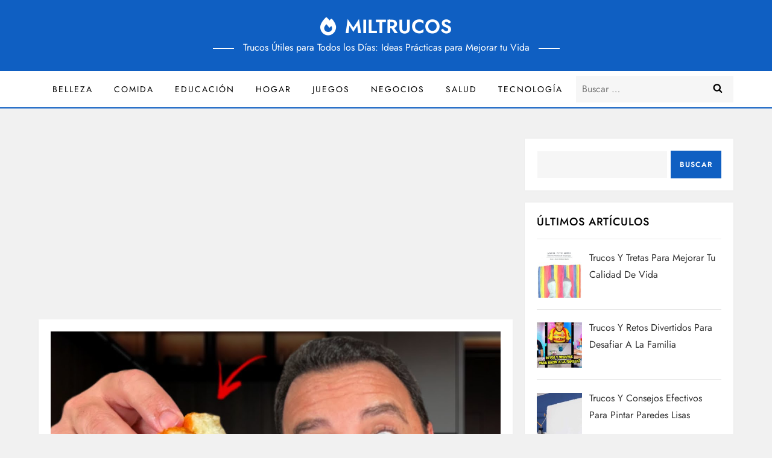

--- FILE ---
content_type: text/html; charset=utf-8
request_url: https://www.google.com/recaptcha/api2/aframe
body_size: 270
content:
<!DOCTYPE HTML><html><head><meta http-equiv="content-type" content="text/html; charset=UTF-8"></head><body><script nonce="wYKaVREXP6H4-CklcZzBLg">/** Anti-fraud and anti-abuse applications only. See google.com/recaptcha */ try{var clients={'sodar':'https://pagead2.googlesyndication.com/pagead/sodar?'};window.addEventListener("message",function(a){try{if(a.source===window.parent){var b=JSON.parse(a.data);var c=clients[b['id']];if(c){var d=document.createElement('img');d.src=c+b['params']+'&rc='+(localStorage.getItem("rc::a")?sessionStorage.getItem("rc::b"):"");window.document.body.appendChild(d);sessionStorage.setItem("rc::e",parseInt(sessionStorage.getItem("rc::e")||0)+1);localStorage.setItem("rc::h",'1769907194756');}}}catch(b){}});window.parent.postMessage("_grecaptcha_ready", "*");}catch(b){}</script></body></html>

--- FILE ---
content_type: text/css
request_url: https://miltrucos.com/wp-content/themes/cube-blog-child/style.css?ver=6.9
body_size: 119
content:
/*
Theme Name: Cube Blog Child
Theme URI: https://www.kantipurthemes.com/downloads/cube-blog
Template: cube-blog
Author: Kantipur Themes
Author URI: https://www.kantipurthemes.com/
Description: Cube Blog is a simple, clean and responsive WordPress blog theme built by Kantipur Themes. This theme is perfect for youtube bloggers, travel blog, food blog, fashion blog and writers who need to create personal blog site with simple creative features and effects to make readers feel the pleasure of reading blog posts and articles.
Tags: custom-background,custom-logo,custom-menu,featured-images,threaded-comments,translation-ready,one-column,two-columns,custom-header,blog,entertainment,portfolio
Version: 1.6.1711017939
Updated: 2024-03-21 11:45:39

*/

